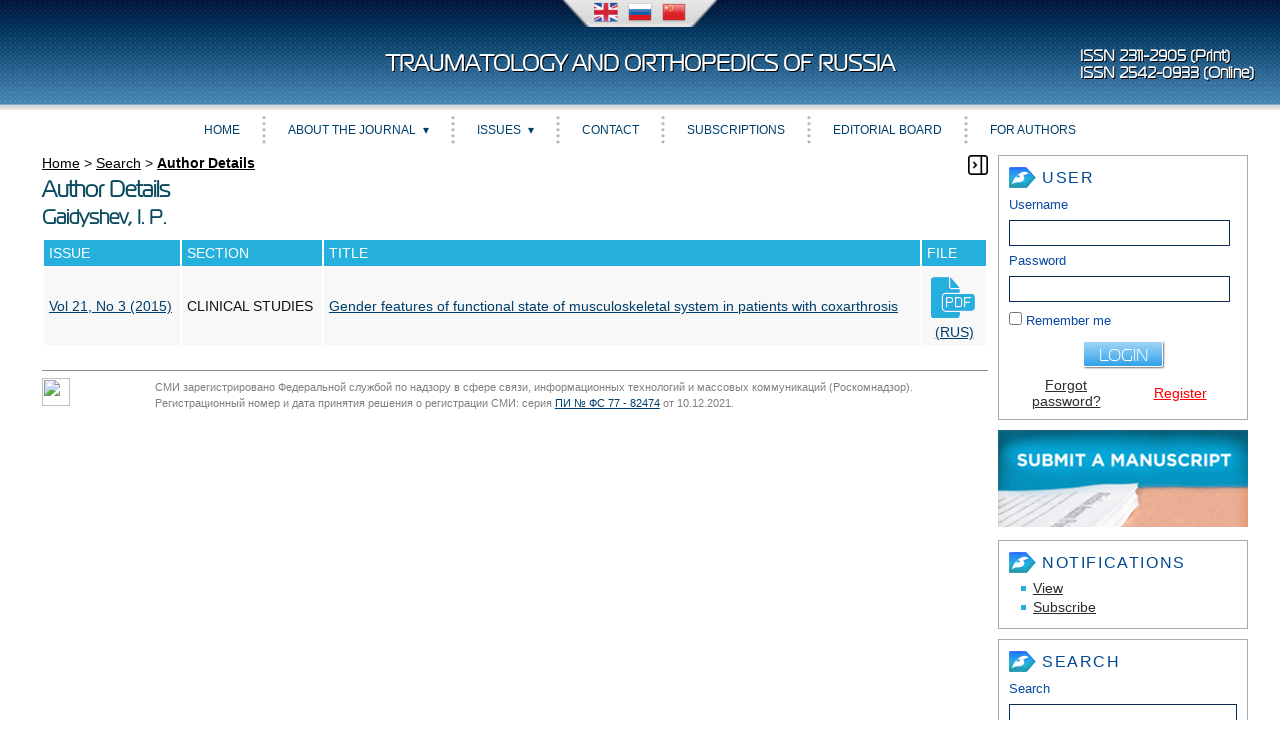

--- FILE ---
content_type: text/html; charset=utf-8
request_url: https://journal.rniito.org/jour/search/authors/view?firstName=I.&middleName=P.&lastName=Gaidyshev
body_size: 6276
content:

<!DOCTYPE html>
<html prefix="og: http://ogp.me/ns#" xmlns="http://www.w3.org/1999/xhtml" lang="en" xml:lang="en">
<head>
	<meta http-equiv="Content-Type" content="text/html; charset=utf-8" />
	<meta name="viewport" content="width=device-width, initial-scale=1">
	<title>Author Details - Traumatology and Orthopedics of Russia</title>

<meta property="og:title" content="Author Details"/>
<meta property="og:description" content="Author Details - Traumatology and Orthopedics of Russia" />
<meta property="og:type" content="website" />
	<meta property="og:url" content="http://journal.rniito.org/jour/search/authors/view?firstName=I.&middleName=P.&lastName=Gaidyshev" />
	<meta property="og:site_name" content="Traumatology and Orthopedics of Russia" />
									<meta property="og:image" content="https://journal.rniito.org/public/journals/1/cover_issue_75_en_US.jpg" />
		<meta property="og:locale" content="en_US" />

	<meta name="title" lang="en" xml:lang="en" content="Author Details" />
	<meta name="description" lang="en" xml:lang="en" content="Traumatology and Orthopedics of Russia | Peer-review medical journal" />
	<meta name="keywords" lang="en" xml:lang="en" content="Traumatology; orthopedics; arthroplasty; arthroscopy; periprosthetic joint infection; osteosynthesis; trauma and orthopedic care" />
	<meta name="generator" content="Open Journal Systems 2.4.9.2" />
	
		<link rel="stylesheet" href="https://journal.rniito.org/lib/pkp/styles/pkp.css" type="text/css" />
	<link rel="stylesheet" href="https://journal.rniito.org/lib/pkp/styles/common.css" type="text/css" />
	<link rel="stylesheet" href="https://journal.rniito.org/styles/common.css" type="text/css" />
	<link rel="stylesheet" href="https://journal.rniito.org/styles/compiled.css?v=01042025" type="text/css" />
	<link rel="stylesheet" href="https://journal.rniito.org/styles/fontawesome/fontawesome.css" type="text/css" />

	<!-- Base Jquery -->
        <script type="text/javascript" src="https://journal.rniito.org/js/jquery-1.11.0.min.js"></script>
        <script type="text/javascript" src="https://journal.rniito.org/js/jquery-migrate.min.js" ></script>
        <script type="text/javascript" src="https://journal.rniito.org/js/custom.js" ></script>

	<!-- SimpleBox -->
	<script type="text/javascript" src="https://journal.rniito.org/js/simplebox/simplebox.js"></script>
	<link rel="stylesheet" type="text/css" media="all" href="https://journal.rniito.org/js/simplebox/simplebox.css" />

	<script type="text/javascript" src="https://journal.rniito.org/lib/pkp/js/lib/jquery/jquery.min.js"></script>
	<script type="text/javascript" src="https://journal.rniito.org/lib/pkp/js/lib/jquery/plugins/jqueryUi.min.js"></script>
	<script type="text/javascript" src="https://journal.rniito.org/js/endojournals/jquery.placeholder.min.js"> </script>
	<script type="text/javascript" src="https://journal.rniito.org/js/endojournals/jquery.cycle.all.min.js"> </script>
	<script type="text/javascript" src="https://journal.rniito.org/js/endojournals/jquery.color-2.1.0.min.js"></script>
	<script type="text/javascript" src="https://journal.rniito.org/js/endojournals/main.js"> </script>

	
	
	<link rel="stylesheet" href="https://journal.rniito.org/styles/sidebar.css" type="text/css" />		<link rel="stylesheet" href="https://journal.rniito.org/styles/rightSidebar.css" type="text/css" />	
	<link rel="stylesheet" href="https://journal.rniito.org/styles/sitestyle.css?v=01042025" type="text/css" />
	<link rel="stylesheet" href="https://journal.rniito.org/styles/fonts.css?v=01042025" type="text/css" />
	<link rel="stylesheet" href="https://journal.rniito.org/styles/adaptive.css" type="text/css" />
	<script type="text/javascript" src="https://journal.rniito.org/lib/pkp/js/lib/jquery/plugins/validate/jquery.validate.js"></script>

			<link rel="stylesheet" href="https://journal.rniito.org/public/site/sitestyle.css" type="text/css" />
			<link rel="stylesheet" href="https://journal.rniito.org/plugins/generic/pln/css/pln.css" type="text/css" />
			<link rel="stylesheet" href="https://journal.rniito.org/plugins/blocks/languageToggle/styles/languageToggle.css" type="text/css" />
	
	<!-- Default global locale keys for JavaScript -->
	
<script type="text/javascript">
	jQuery.pkp = jQuery.pkp || { };
	jQuery.pkp.locale = { };
			
				jQuery.pkp.locale.form_dataHasChanged = 'The data on this form has changed. Continue anyway?';
	</script>
	<!-- Compiled scripts -->
			
<script type="text/javascript" src="https://journal.rniito.org/lib/pkp/js/lib/jquery/plugins/jquery.tag-it.js"></script>
<script type="text/javascript" src="https://journal.rniito.org/lib/pkp/js/lib/jquery/plugins/jquery.cookie.js"></script>

<script type="text/javascript" src="https://journal.rniito.org/lib/pkp/js/functions/fontController.js"></script>
<script type="text/javascript" src="https://journal.rniito.org/lib/pkp/js/functions/general.js"></script>
<script type="text/javascript" src="https://journal.rniito.org/lib/pkp/js/functions/jqueryValidatorI18n.js"></script>
<script type="text/javascript" src="https://journal.rniito.org/lib/pkp/js/lib/underscore/underscore.js" type="text/javascript"></script>

<script type="text/javascript" src="https://journal.rniito.org/lib/pkp/js/classes/Helper.js"></script>
<script type="text/javascript" src="https://journal.rniito.org/lib/pkp/js/classes/ObjectProxy.js"></script>
<script type="text/javascript" src="https://journal.rniito.org/lib/pkp/js/classes/Handler.js"></script>
<script type="text/javascript" src="https://journal.rniito.org/lib/pkp/js/classes/linkAction/LinkActionRequest.js"></script>
<script type="text/javascript" src="https://journal.rniito.org/lib/pkp/js/classes/features/Feature.js"></script>

<script type="text/javascript" src="https://journal.rniito.org/lib/pkp/js/controllers/SiteHandler.js"></script><!-- Included only for namespace definition -->
<script type="text/javascript" src="https://journal.rniito.org/lib/pkp/js/controllers/UrlInDivHandler.js"></script>
<script type="text/javascript" src="https://journal.rniito.org/lib/pkp/js/controllers/AutocompleteHandler.js"></script>
<script type="text/javascript" src="https://journal.rniito.org/lib/pkp/js/controllers/ExtrasOnDemandHandler.js"></script>
<script type="text/javascript" src="https://journal.rniito.org/lib/pkp/js/controllers/form/FormHandler.js"></script>
<script type="text/javascript" src="https://journal.rniito.org/lib/pkp/js/controllers/form/AjaxFormHandler.js"></script>
<script type="text/javascript" src="https://journal.rniito.org/lib/pkp/js/controllers/form/ClientFormHandler.js"></script>
<script type="text/javascript" src="https://journal.rniito.org/lib/pkp/js/controllers/grid/GridHandler.js"></script>
<script type="text/javascript" src="https://journal.rniito.org/lib/pkp/js/controllers/linkAction/LinkActionHandler.js"></script>
<script type="text/javascript" src="https://journal.rniito.org/lib/pkp/js/controllers/form/MultilingualInputHandler.js" type="text/javascript"></script>

<script type="text/javascript" src="https://journal.rniito.org/js/pages/search/SearchFormHandler.js"></script>
<script type="text/javascript" src="https://journal.rniito.org/js/statistics/ReportGeneratorFormHandler.js"></script>
<script type="text/javascript" src="https://journal.rniito.org/plugins/generic/lucene/js/LuceneAutocompleteHandler.js"></script>

<script type="text/javascript" src="https://journal.rniito.org/lib/pkp/js/lib/jquery/plugins/jquery.pkp.js"></script>
<script type="text/javascript" src="https://journal.rniito.org/lib/pkp/js/classes/TinyMCEHelper.js"></script>	
	<!-- Form validation -->
	<script type="text/javascript">
		<!--
		// initialise plugins
		
		$(function(){
			jqueryValidatorI18n("https://journal.rniito.org", "en_US"); // include the appropriate validation localization
			
			$(".tagit").live('click', function() {
				$(this).find('input').focus();
			});
		});
		// -->
		
	</script>

		

            <script language="javascript" type="text/javascript" src="https://journal.rniito.org/lib/pkp/lib/tinymce_15112023/jscripts/tiny_mce/tinymce.min.js"></script>
            <script language="javascript" type="text/javascript">
                tinymce.init({
			selector : "textarea#referenceBody,textarea#emailBody,textarea#invoiceInstructions,textarea#blockContent,textarea#staticPageContent",
			max_width: "100%",
			height: 300,
			resize: "both",
			 
			convert_urls: false,
			forced_root_block : "p",
			paste_auto_cleanup_on_paste : true,
			apply_source_formatting : true,
			plugins: [
			"code code advlist autolink anchor link image lists charmap hr",
			"searchreplace wordcount visualblocks visualchars fullscreen media",
			"table paste preview tiny_mce_wiris image mathjax latex insertCode"
			],
			toolbar: "styleselect fontselect insert | removeformat | bold italic | subscript superscript | forecolor backcolor | copy cut paste searchreplace spellchecker | undo redo | alignleft aligncenter alignright alignjustify | bullist numlist outdent indent | link unlink anchor | table image media insertCode charmap | preview fullscreen code visualchars visualblocks | tiny_mce_wiris_formulaEditor tiny_mce_wiris_formulaEditorChemistry | mathjax latex",
			toolbar_mode: "wrap",
			a11y_advanced_options: true,
			image_advtab: true,
			branding: false,
			draggable_modal: true,
			browser_spellcheck: true,
			spellchecker_rpc_url: "spellchecker.php",
			spellchecker_languages: "English=en,Russian=ru",
			contextmenu: false,
			image_advtab: true,
			statusbar: true,
			menubar: false,
			mathjax: {
				lib: "https://journal.rniito.org/lib/pkp/lib/tinymce_15112023/jscripts/tiny_mce/plugins/mathjax/tex-mml-chtml.js",
				className: "math"
			},
			content_style: "@import url(/styles/fonts/izhitsa/izhitsa.css); @import url(/styles/fonts/flavius/flavius.css);",
			font_formats:
				"Andale Mono=andale mono,times; Arial=arial,helvetica,sans-serif; Arial Black=arial black,avant garde; Book Antiqua=book antiqua,palatino; Comic Sans MS=comic sans ms,sans-serif; Courier New=courier new,courier; Flavius=flavius; Georgia=georgia,palatino; Helvetica=helvetica; Impact=impact,chicago; Izhitsa=izhitsa; Oswald=oswald; Symbol=symbol; Tahoma=tahoma,arial,helvetica,sans-serif; Terminal=terminal,monaco; Times New Roman=times new roman,times; Trebuchet MS=trebuchet ms,geneva; Verdana=verdana,geneva; Webdings=webdings; Wingdings=wingdings,zapf dingbats",
                });
            </script>

        
        <script>
                MathJax = {
                        tex: {
                                inlineMath: [['$', '$'], ['\\(', '\\)']],
                                displayMath: [
                                        ['$$', '$$'],
                                        ['\\[', '\\]']
                                ],
                        },
                        svg: {
                                fontCache: 'global'
                        }
                };
        </script>
        
        <script id="MathJax-script" async src="https://cdn.jsdelivr.net/npm/mathjax@3/es5/tex-mml-chtml.js"></script>
	<script>
		var categoryCount = 0;
	</script>

	
</head>
<body id="pkp-search.authorDetails">
<div id="container">


<div id="header">
	<div id="headerWrap" class="headerWrap_en_US">
		<div id="languageToggle">
												<div class="active en_US">
						<img id="currentLanguageFlag" src="https://journal.rniito.org/plugins/blocks/languageToggle/locale/en_US/en_US.png" alt="English" title="English"/>
					</div>
																<div class="ru_RU">
						<a href='https://journal.rniito.org/jour/user/setLocale/ru_RU?source=%2Fjour%2Fsearch%2Fauthors%2Fview%3FfirstName%3DI.%26middleName%3DP.%26lastName%3DGaidyshev'>
							<img src="https://journal.rniito.org/plugins/blocks/languageToggle/locale/ru_RU/ru_RU.png" alt="Русский" title="Русский"/>
						</a>
					</div>
																<div class="zh_CN">
						<a href='https://journal.rniito.org/jour/user/setLocale/zh_CN?source=%2Fjour%2Fsearch%2Fauthors%2Fview%3FfirstName%3DI.%26middleName%3DP.%26lastName%3DGaidyshev'>
							<img src="https://journal.rniito.org/plugins/blocks/languageToggle/locale/zh_CN/zh_CN.png" alt="简体中文" title="简体中文"/>
						</a>
					</div>
									</div>

		<div id="siteLogo">
					</div>

		<div id="headerTitle" class="headerTitle_en_US">
			<a href="https://journal.rniito.org/jour/index">
									Traumatology and Orthopedics of Russia
							</a>
		</div>

		<div id="journalLogo">
												</div>

		<div id="headerIssn">
																		<span>ISSN 2311-2905 (Print)</span>
																								<span>ISSN 2542-0933 (Online)</span>
														</div>
	</div>
</div>

<section class="navbar">
	<div class="navbarDiv">
	<nav>
	<div class="navMobile">
		<a id="navMobileLink" href="#!"><img id="menuHamburger" src="/img/style/menu_icon.png"><span>Menu</span></a>
					&nbsp;&nbsp;&nbsp;&nbsp;<a href="https://journal.rniito.org/jour/issue/archive">Archives</a>
			</div>
	<ul class="menu">
		<li id="home"><a href="https://journal.rniito.org/jour/index">Home</a></li>

		
		<li class="sep"></li>
		<li class="navItem" id="navItem-about"><a href="#">About the Journal</a>
			<ul class="dropdown">
									<li id="navSubItem-about-redaction"><a href="https://journal.rniito.org/jour/about/editorialTeam">Editorial Team</a></li>
								<li id="navSubItem-about-politics"><a href="https://journal.rniito.org/jour/about/editorialPolicies">Editorial Policies</a></li>
				<li id="navSubItem-about-forAuthors"><a href="https://journal.rniito.org/jour/about/submissions">Author Guidelines</a></li>
				<li id="navSubItem-about-forAuthors"><a href="https://journal.rniito.org/jour/about">About the Journal</a></li>
			</ul>
		</li>

		<li class="sep"></li>
		<li class="navItem" id="navItem-content"><a href="#">Issues</a>
			<ul class="dropdown">
				<li id="navSubItem-journal-search"><a href="https://journal.rniito.org/jour/search">Search</a></li>
				<li id="navSubItem-journal-current"><a href="https://journal.rniito.org/jour/issue/current">Current</a></li>
				<li id="navSubItem-journal-prePrints"><a href="https://journal.rniito.org/jour/issue/prePrints">Articles in press</a></li>				<li id="navSubItem-journal-retracted"><a href="https://journal.rniito.org/jour/issue/retracted">Retracted articles</a></li>
				<li id="navSubItem-journal-archives"><a href="https://journal.rniito.org/jour/issue/archive">Archives</a></li>
			</ul>
		</li>

		<li class="sep"></li>
		<li class="navItem" id="navItem-contacts"><a href="https://journal.rniito.org/jour/about/contact">Contact</a></li>

					<li class="sep"></li>
			<li class="navItem" id="navItem-subscriptions"><a href="https://journal.rniito.org/jour/about/subscriptions">Subscriptions</a></li>
				
		

									<li class="sep"></li>
				<li class="navItem" id="navItem-0">
									<a href="https://journal.rniito.org/jour/about/editorialTeam">Editorial board</a>
								</li>
												<li class="sep"></li>
				<li class="navItem" id="navItem-1">
									<a href="https://journal.rniito.org/jour/about/submissions#authorGuidelines">For Authors</a>
								</li>
					
		
	</ul>
	</nav>
	</div>
</section>
<div id="body">

	<div id="sidebar">
							<div id="wideRightSidebarOpener"></div>
			<div id="rightSidebar">
				<div class="block" id="sidebarUser">
			<span class="blockTitle">User</span>
	
						<form method="post" action="https://journal.rniito.org/jour/login/signIn">
				<table style="width:228px;">
					<tr style="width:228px;">
						<td colspan="2"><label for="sidebar-username">Username</label><input type="text" id="sidebar-username" name="username" value="" size="12" maxlength="32" class="textField" /></td>
					</tr>
					<tr>
						<td colspan="2"><label for="sidebar-password">Password</label><input type="password" id="sidebar-password" name="password" value="" size="12" maxlength="32" class="textField" /></td>
					</tr>
					<tr>
						<td colspan="2"><input type="checkbox" id="remember" name="remember" value="1" /> <label for="remember">Remember me</label></td>
					</tr>
					<tr style="width:228px;">
                                                <td colspan="2" align="center" style="vertical-align: middle; padding: 5px;"><input style="float: none;"  type="submit" value="Login" class="button" /></td>
					</tr>
					<tr>
						<td style="width: 114px; text-align:center; vertical-align:middle;"><a href="https://journal.rniito.org/jour/login/lostPassword">Forgot password?</a></td>
						<td style="width: 114px; text-align:center; vertical-align:middle;"><a href="https://journal.rniito.org/jour/user/register" style="color: red">Register</a></td>
					</tr>
				</table>
			</form>
			</div><div class="block" id="submitManuscriptBlock">
	<a href="https://journal.rniito.org/jour/author/submit"><img src="/img/style/submit_US.png"></a>
</div><div class="block" id="notification">
	<span class="blockTitle">Notifications</span>
	<ul>
					<li><a href="https://journal.rniito.org/jour/notification">View</a></li>
			<li><a href="https://journal.rniito.org/jour/notification/subscribeMailList">Subscribe</a></li>
			</ul>
</div>


<div class="block" id="sidebarNavigation">
	<span class="blockTitle">Search</span>

	
	
	<form id="simpleSearchForm" action="https://journal.rniito.org/jour/search/search">
				<table id="simpleSearchInput">
			<tr>
				<td>
													<label for="simpleQuery">Search</label>
					<input type="text" id="simpleQuery" name="simpleQuery" size="15" maxlength="255" value="" class="textField" />
								</td>
			</tr>
			<tr>
				<td><label for="searchField">
				Search Scope
				<br />
				<select id="searchField" name="searchField" size="1" class="selectMenu">
					<option label="All" value="query">All</option>
<option label="Authors" value="author">Authors</option>
<option label="Title" value="title">Title</option>
<option label="Abstract" value="abstract">Abstract</option>
<option label="Index terms" value="indexTerms">Index terms</option>
<option label="Full Text" value="fullText">Full Text</option>

				</select></label>
				</td>
			</tr>
			<tr>
				<td><input type="submit" value="Search" class="button" /></td>
			</tr>
		</table>
	</form>

		<span class="blockSubtitle">Browse</span>
	<ul>
		<li><a href="https://journal.rniito.org/jour/issue/archive">By Issue</a></li>
		<li><a href="https://journal.rniito.org/jour/search/authors">By Author</a></li>
		<li><a href="https://journal.rniito.org/jour/search/titles">By Title</a></li>
		<li id="linkBrowseBySections"><a href="https://journal.rniito.org/jour/browseSearch/sections">By Sections</a></li>
			</ul>
	</div>
<div class="block custom" id="customblock--">
	<p><a href="https://vk.com/journal.rniito" target="_blank" rel="noopener"><img src="https://journal.rniito.org/files/journals/1/IMG/vk.png" alt="" /></a></p>
</div>	
			</div>
			<div id="rightModal" class="modal">
				<div class="modal-content">
					<span class="closeRight">&times;</span>
					<div class="block" id="sidebarUser">
			<span class="blockTitle">User</span>
	
						<form method="post" action="https://journal.rniito.org/jour/login/signIn">
				<table style="width:228px;">
					<tr style="width:228px;">
						<td colspan="2"><label for="sidebar-username">Username</label><input type="text" id="sidebar-username" name="username" value="" size="12" maxlength="32" class="textField" /></td>
					</tr>
					<tr>
						<td colspan="2"><label for="sidebar-password">Password</label><input type="password" id="sidebar-password" name="password" value="" size="12" maxlength="32" class="textField" /></td>
					</tr>
					<tr>
						<td colspan="2"><input type="checkbox" id="remember" name="remember" value="1" /> <label for="remember">Remember me</label></td>
					</tr>
					<tr style="width:228px;">
                                                <td colspan="2" align="center" style="vertical-align: middle; padding: 5px;"><input style="float: none;"  type="submit" value="Login" class="button" /></td>
					</tr>
					<tr>
						<td style="width: 114px; text-align:center; vertical-align:middle;"><a href="https://journal.rniito.org/jour/login/lostPassword">Forgot password?</a></td>
						<td style="width: 114px; text-align:center; vertical-align:middle;"><a href="https://journal.rniito.org/jour/user/register" style="color: red">Register</a></td>
					</tr>
				</table>
			</form>
			</div><div class="block" id="submitManuscriptBlock">
	<a href="https://journal.rniito.org/jour/author/submit"><img src="/img/style/submit_US.png"></a>
</div><div class="block" id="notification">
	<span class="blockTitle">Notifications</span>
	<ul>
					<li><a href="https://journal.rniito.org/jour/notification">View</a></li>
			<li><a href="https://journal.rniito.org/jour/notification/subscribeMailList">Subscribe</a></li>
			</ul>
</div>


<div class="block" id="sidebarNavigation">
	<span class="blockTitle">Search</span>

	
	
	<form id="simpleSearchForm" action="https://journal.rniito.org/jour/search/search">
				<table id="simpleSearchInput">
			<tr>
				<td>
													<label for="simpleQuery">Search</label>
					<input type="text" id="simpleQuery" name="simpleQuery" size="15" maxlength="255" value="" class="textField" />
								</td>
			</tr>
			<tr>
				<td><label for="searchField">
				Search Scope
				<br />
				<select id="searchField" name="searchField" size="1" class="selectMenu">
					<option label="All" value="query">All</option>
<option label="Authors" value="author">Authors</option>
<option label="Title" value="title">Title</option>
<option label="Abstract" value="abstract">Abstract</option>
<option label="Index terms" value="indexTerms">Index terms</option>
<option label="Full Text" value="fullText">Full Text</option>

				</select></label>
				</td>
			</tr>
			<tr>
				<td><input type="submit" value="Search" class="button" /></td>
			</tr>
		</table>
	</form>

		<span class="blockSubtitle">Browse</span>
	<ul>
		<li><a href="https://journal.rniito.org/jour/issue/archive">By Issue</a></li>
		<li><a href="https://journal.rniito.org/jour/search/authors">By Author</a></li>
		<li><a href="https://journal.rniito.org/jour/search/titles">By Title</a></li>
		<li id="linkBrowseBySections"><a href="https://journal.rniito.org/jour/browseSearch/sections">By Sections</a></li>
			</ul>
	</div>
<div class="block custom" id="customblock--">
	<p><a href="https://vk.com/journal.rniito" target="_blank" rel="noopener"><img src="https://journal.rniito.org/files/journals/1/IMG/vk.png" alt="" /></a></p>
</div>	
				</div>
			</div>
			</div>

<div id="main">

<div id="breadcrumb">
		<div id="closeRightSidebar"></div>	<a href="https://journal.rniito.org/jour/index">Home</a> &gt;
                        <a href="https://journal.rniito.org/jour/search/index" class="hierarchyLink">Search</a> &gt;
                        <a href="https://journal.rniito.org/jour/search/authors/view?firstName=I.&amp;middleName=P.&amp;lastName=Gaidyshev" class="current">Author Details</a></div>


<div id="content">


<h1>Author Details</h1>

<div id="authorDetails">
<h2>Gaidyshev, I. P.</h2>
<table width="100%" class="listing">
<tr class="heading" valign="bottom">
                <td>Issue</td>
	<td>Section</td>
        <td>Title</td>
	<td>File</td>
</tr>

											<tr valign="top" class="light">
				<td><a href="https://journal.rniito.org/jour/issue/view/10">Vol 21, No 3 (2015)</a></td>
		<td>СLINICAL STUDIES</td>
		<td><a href="https://journal.rniito.org/jour/article/view/142">Gender features of functional state of musculoskeletal system in patients with coxarthrosis</a></td>
		<td style="text-align:center;">
																		<a href="https://journal.rniito.org/jour/article/view/142/140" class="file" style="display: inline-block;"><img src="/img/labels/pdf.png" alt="PDF"><br><span class="issueArticlesLabel">(Rus)</span></a>
														</td>
		</tr>
	</table>
</div>

	<br />
	<div id="pageFooter"><hr>
<div class="sectionTwo"><img style="vertical-align: middle;" src="https://journals.eco-vector.com/files/journals/73/logo/16.gif" width="28" height="28">
<div><small style="font-size: 11px; color: gray;"><small style="font-size: 11px; color: gray;">СМИ зарегистрировано Федеральной службой по надзору в сфере связи, информационных технологий и массовых коммуникаций (Роскомнадзор). <br></small><small style="font-size: 11px; color: gray;">Регистрационный номер и дата принятия решения о регистрации СМИ: серия</small> <a href="https://rkn.gov.ru/mass-communications/reestr/media/?id=899271&amp;page=" target="_blank" rel="noopener">ПИ № ФС 77 - 82474</a> от 10.12.2021<small style="font-size: 11px; color: gray;">.</small></small></div>
</div></div>
<!-- Yandex Metrika -->

<script type="text/javascript" >
   (function(m,e,t,r,i,k,a){m[i]=m[i]||function(){(m[i].a=m[i].a||[]).push(arguments)};
   m[i].l=1*new Date();k=e.createElement(t),a=e.getElementsByTagName(t)[0],k.async=1,k.src=r,a.parentNode.insertBefore(k,a)})
   (window, document, "script", "https://mc.yandex.ru/metrika/tag.js", "ym");

   ym(90901838, "init", {
        clickmap:true,
        trackLinks:true,
        accurateTrackBounce:true
   });
</script>
<noscript><div><img src="https://mc.yandex.ru/watch/90901838" style="position:absolute; left:-9999px;" alt="" /></div></noscript>

<!-- End Yandex Metrika -->
</div><!-- content -->
</div><!-- main -->
</div><!-- body -->



</div><!-- container -->

<footer>
	        	<div class="underFooter">
<div class="central">
<div style="padding: 10px 0px;">
<p>Developed by <a href="https://eco-vector.com" target="_blank" rel="noopener">ECO-VECTOR</a></p>
<p>Powered by <a href="https://new.fips.ru/registers-doc-view/fips_servlet?DB=EVM&amp;DocNumber=2023614878" target="_blank" rel="noopener">EVESYST</a></p>
</div>
<div>&nbsp;</div>
<div><img style="padding-top: 5px;" src="/img/style/18_plus_icon.png" alt="" width="50px" height="50px"></div>
</div>
</div>
	</footer>





<a href="#" class="scrollup">TOP</a>
<script type="text/javascript">
	$(document).ready(function(){

	$(window).scroll(function(){
		if ($(this).scrollTop() > 100) {
			$('.scrollup').fadeIn();
		} else {
			$('.scrollup').fadeOut();
		}
	});
 
	$('.scrollup').click(function(){
		$("html, body").animate({ scrollTop: 0 }, 600);
		return false;
	});
 
	});
</script>


</body>
</html>